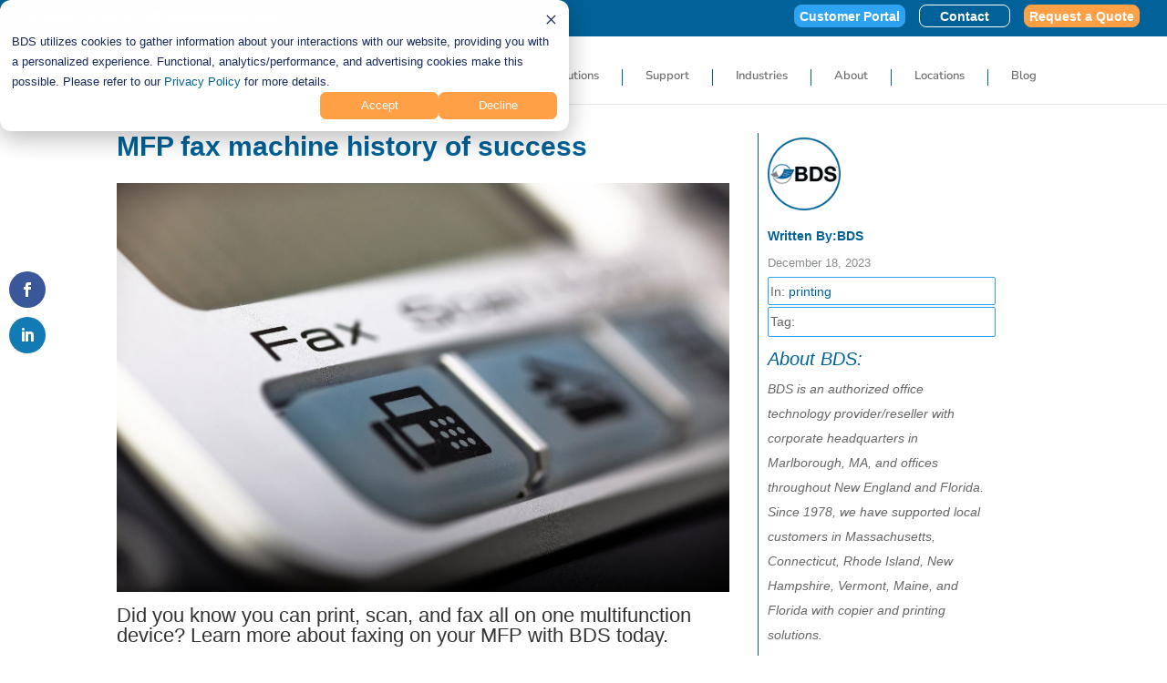

--- FILE ---
content_type: text/html; charset=UTF-8
request_url: https://bdsdoc.com/blog/mfp-fax-machine-history-of-success/
body_size: 15326
content:
<!DOCTYPE html><html lang="en-US"><head><meta charset="UTF-8" /><meta http-equiv="X-UA-Compatible" content="IE=edge"><link rel="pingback" href="https://bdsdoc.com/xmlrpc.php" /> <script type="text/javascript">document.documentElement.className='js';</script> <link rel="preconnect" href="https://fonts.gstatic.com" crossorigin /><meta name='robots' content='index, follow, max-image-preview:large, max-snippet:-1, max-video-preview:-1' /> <script type="text/javascript">let jqueryParams=[],jQuery=function(r){return jqueryParams=[...jqueryParams,r],jQuery},$=function(r){return jqueryParams=[...jqueryParams,r],$};window.jQuery=jQuery,window.$=jQuery;let customHeadScripts=!1;jQuery.fn=jQuery.prototype={},$.fn=jQuery.prototype={},jQuery.noConflict=function(r){if(window.jQuery)return jQuery=window.jQuery,$=window.jQuery,customHeadScripts=!0,jQuery.noConflict},jQuery.ready=function(r){jqueryParams=[...jqueryParams,r]},$.ready=function(r){jqueryParams=[...jqueryParams,r]},jQuery.load=function(r){jqueryParams=[...jqueryParams,r]},$.load=function(r){jqueryParams=[...jqueryParams,r]},jQuery.fn.ready=function(r){jqueryParams=[...jqueryParams,r]},$.fn.ready=function(r){jqueryParams=[...jqueryParams,r]};</script> <link media="all" href="https://bdsdoc.com/wp-content/cache/autoptimize/css/autoptimize_d19936236425d6bf1386e45e606de2f0.css" rel="stylesheet"><link media="only screen and (max-width: 768px)" href="https://bdsdoc.com/wp-content/cache/autoptimize/css/autoptimize_6fe211f8bb15af76999ce9135805d7af.css" rel="stylesheet"><title>Fax machine history</title><meta name="description" content="We have spoken intensively about printing and copying regarding MFPs but have yet to dive fully into the fax option." /><link rel="canonical" href="https://bdsdoc.com/blog/mfp-fax-machine-history-of-success/" /><meta property="og:locale" content="en_US" /><meta property="og:type" content="article" /><meta property="og:title" content="MFP fax machine history of success" /><meta property="og:description" content="We have spoken intensively about printing and copying regarding MFPs but have yet to dive fully into the fax option." /><meta property="og:url" content="https://bdsdoc.com/blog/mfp-fax-machine-history-of-success/" /><meta property="og:site_name" content="BDS - Copiers, Printers, Document Management" /><meta property="article:publisher" content="https://www.facebook.com/Boston-Document-Systems-745274342262457/" /><meta property="article:published_time" content="2023-12-18T09:30:38+00:00" /><meta property="article:modified_time" content="2023-12-22T15:43:23+00:00" /><meta property="og:image" content="https://bdsdoc.com/wp-content/uploads/2023/12/fax-mfp-featured.jpg" /><meta property="og:image:width" content="1200" /><meta property="og:image:height" content="800" /><meta property="og:image:type" content="image/jpeg" /><meta name="author" content="BDS" /><meta name="twitter:card" content="summary_large_image" /><meta name="twitter:label1" content="Written by" /><meta name="twitter:data1" content="BDS" /><meta name="twitter:label2" content="Est. reading time" /><meta name="twitter:data2" content="5 minutes" /> <script type="application/ld+json" class="yoast-schema-graph">{"@context":"https://schema.org","@graph":[{"@type":"Article","@id":"https://bdsdoc.com/blog/mfp-fax-machine-history-of-success/#article","isPartOf":{"@id":"https://bdsdoc.com/blog/mfp-fax-machine-history-of-success/"},"author":{"name":"BDS","@id":"https://bdsdoc.com/#/schema/person/62550301fe679da5593a37b32f4f1d28"},"headline":"MFP fax machine history of success","datePublished":"2023-12-18T09:30:38+00:00","dateModified":"2023-12-22T15:43:23+00:00","mainEntityOfPage":{"@id":"https://bdsdoc.com/blog/mfp-fax-machine-history-of-success/"},"wordCount":888,"publisher":{"@id":"https://bdsdoc.com/#organization"},"image":{"@id":"https://bdsdoc.com/blog/mfp-fax-machine-history-of-success/#primaryimage"},"thumbnailUrl":"https://bdsdoc.com/wp-content/uploads/2023/12/fax-mfp-featured.jpg","articleSection":["printing"],"inLanguage":"en-US"},{"@type":"WebPage","@id":"https://bdsdoc.com/blog/mfp-fax-machine-history-of-success/","url":"https://bdsdoc.com/blog/mfp-fax-machine-history-of-success/","name":"Fax machine history","isPartOf":{"@id":"https://bdsdoc.com/#website"},"primaryImageOfPage":{"@id":"https://bdsdoc.com/blog/mfp-fax-machine-history-of-success/#primaryimage"},"image":{"@id":"https://bdsdoc.com/blog/mfp-fax-machine-history-of-success/#primaryimage"},"thumbnailUrl":"https://bdsdoc.com/wp-content/uploads/2023/12/fax-mfp-featured.jpg","datePublished":"2023-12-18T09:30:38+00:00","dateModified":"2023-12-22T15:43:23+00:00","description":"We have spoken intensively about printing and copying regarding MFPs but have yet to dive fully into the fax option.","breadcrumb":{"@id":"https://bdsdoc.com/blog/mfp-fax-machine-history-of-success/#breadcrumb"},"inLanguage":"en-US","potentialAction":[{"@type":"ReadAction","target":["https://bdsdoc.com/blog/mfp-fax-machine-history-of-success/"]}]},{"@type":"ImageObject","inLanguage":"en-US","@id":"https://bdsdoc.com/blog/mfp-fax-machine-history-of-success/#primaryimage","url":"https://bdsdoc.com/wp-content/uploads/2023/12/fax-mfp-featured.jpg","contentUrl":"https://bdsdoc.com/wp-content/uploads/2023/12/fax-mfp-featured.jpg","width":1200,"height":800,"caption":"Fax machine MFP needs"},{"@type":"BreadcrumbList","@id":"https://bdsdoc.com/blog/mfp-fax-machine-history-of-success/#breadcrumb","itemListElement":[{"@type":"ListItem","position":1,"name":"Home","item":"https://bdsdoc.com/"},{"@type":"ListItem","position":2,"name":"MFP fax machine history of success"}]},{"@type":"WebSite","@id":"https://bdsdoc.com/#website","url":"https://bdsdoc.com/","name":"BDS - Copiers, Printers, Document Management","description":"Customized printer and copying systems solution","publisher":{"@id":"https://bdsdoc.com/#organization"},"potentialAction":[{"@type":"SearchAction","target":{"@type":"EntryPoint","urlTemplate":"https://bdsdoc.com/?s={search_term_string}"},"query-input":{"@type":"PropertyValueSpecification","valueRequired":true,"valueName":"search_term_string"}}],"inLanguage":"en-US"},{"@type":["Organization","Place","OfficeEquipmentStore"],"@id":"https://bdsdoc.com/#organization","name":"Boston Document Systems","alternateName":"BDS","url":"https://bdsdoc.com/","logo":{"@id":"https://bdsdoc.com/blog/mfp-fax-machine-history-of-success/#local-main-organization-logo"},"image":{"@id":"https://bdsdoc.com/blog/mfp-fax-machine-history-of-success/#local-main-organization-logo"},"sameAs":["https://www.facebook.com/Boston-Document-Systems-745274342262457/","https://www.linkedin.com/company/boston-document-systems"],"description":"We provide full sales and service on copiers, multifunction printers (MFPS), and large format printers from leading brands Kyocera, Canon, HP, Xerox, Ricoh, and more.","legalName":"Boston Document Systems","foundingDate":"1978-06-01","numberOfEmployees":{"@type":"QuantitativeValue","minValue":"51","maxValue":"200"},"address":{"@id":"https://bdsdoc.com/blog/mfp-fax-machine-history-of-success/#local-main-place-address"},"geo":{"@type":"GeoCoordinates","latitude":"42.333200","longitude":"-71.544300"},"telephone":["8006168576"],"contactPoint":{"@type":"ContactPoint","email":"info@bdsdoc.com"},"openingHoursSpecification":[{"@type":"OpeningHoursSpecification","dayOfWeek":["Monday","Tuesday","Wednesday","Thursday","Friday"],"opens":"08:00","closes":"17:00"},{"@type":"OpeningHoursSpecification","dayOfWeek":["Saturday","Sunday"],"opens":"00:00","closes":"00:00"}]},{"@type":"Person","@id":"https://bdsdoc.com/#/schema/person/62550301fe679da5593a37b32f4f1d28","name":"BDS","image":{"@type":"ImageObject","inLanguage":"en-US","@id":"https://bdsdoc.com/#/schema/person/image/","url":"https://secure.gravatar.com/avatar/38acedaab96a07a204a0c90a8753aa144f8a7771b1eab82781a8f9dbd0eaed29?s=96&d=mm&r=g","contentUrl":"https://secure.gravatar.com/avatar/38acedaab96a07a204a0c90a8753aa144f8a7771b1eab82781a8f9dbd0eaed29?s=96&d=mm&r=g","caption":"BDS"},"description":"BDS is an authorized office technology provider/reseller with corporate headquarters in Marlborough, MA, and offices throughout New England and Florida. Since 1978, we have supported local customers in Massachusetts, Connecticut, Rhode Island, New Hampshire, Vermont, Maine, and Florida with copier and printing solutions.","url":"https://bdsdoc.com/blog/author/amandakelly/"},{"@type":"PostalAddress","@id":"https://bdsdoc.com/blog/mfp-fax-machine-history-of-success/#local-main-place-address","streetAddress":"417 South St. Suite 9","addressLocality":"Marlborough","postalCode":"01752","addressRegion":"Massachusetts","addressCountry":"US"},{"@type":"ImageObject","inLanguage":"en-US","@id":"https://bdsdoc.com/blog/mfp-fax-machine-history-of-success/#local-main-organization-logo","url":"https://bdsdoc.com/wp-content/uploads/2022/01/bds-logo-white-bkground.png","contentUrl":"https://bdsdoc.com/wp-content/uploads/2022/01/bds-logo-white-bkground.png","width":300,"height":90,"caption":"Boston Document Systems"}]}</script> <meta name="geo.placename" content="Marlborough" /><meta name="geo.position" content="42.333200;-71.544300" /><meta name="geo.region" content="United States (US)" /><link rel='dns-prefetch' href='//fonts.googleapis.com' /><link rel="alternate" type="application/rss+xml" title="BDS - Copiers, Printers, Document Management &raquo; Feed" href="https://bdsdoc.com/feed/" /><link rel="alternate" type="application/rss+xml" title="BDS - Copiers, Printers, Document Management &raquo; Comments Feed" href="https://bdsdoc.com/comments/feed/" /><link rel="alternate" title="oEmbed (JSON)" type="application/json+oembed" href="https://bdsdoc.com/wp-json/oembed/1.0/embed?url=https%3A%2F%2Fbdsdoc.com%2Fblog%2Fmfp-fax-machine-history-of-success%2F" /><link rel="alternate" title="oEmbed (XML)" type="text/xml+oembed" href="https://bdsdoc.com/wp-json/oembed/1.0/embed?url=https%3A%2F%2Fbdsdoc.com%2Fblog%2Fmfp-fax-machine-history-of-success%2F&#038;format=xml" /><meta content="Boston Document Systems Child Theme v.1.0.0" name="generator"/><link rel='stylesheet' id='et-gf-open-sans-css' href='https://fonts.googleapis.com/css?family=Open+Sans%3A400%2C700&#038;ver=1.3.12' type='text/css' media='all' /><link rel="https://api.w.org/" href="https://bdsdoc.com/wp-json/" /><link rel="alternate" title="JSON" type="application/json" href="https://bdsdoc.com/wp-json/wp/v2/posts/8241" /><link rel="EditURI" type="application/rsd+xml" title="RSD" href="https://bdsdoc.com/xmlrpc.php?rsd" /><meta name="generator" content="WordPress 6.9" /><meta name="generator" content="WooCommerce 10.4.3" /><meta name="viewport" content="width=device-width, initial-scale=1.0, maximum-scale=1.0, user-scalable=0" /> <noscript><style>.woocommerce-product-gallery{opacity:1 !important}</style></noscript>  <script async src="https://www.googletagmanager.com/gtag/js?id=UA-38736137-1"></script> <script>window.dataLayer=window.dataLayer||[];function gtag(){dataLayer.push(arguments);}
gtag('js',new Date());gtag('config','UA-38736137-1');</script>  <script>(function(w,d,s,l,i){w[l]=w[l]||[];w[l].push({'gtm.start':new Date().getTime(),event:'gtm.js'});var f=d.getElementsByTagName(s)[0],j=d.createElement(s),dl=l!='dataLayer'?'&l='+l:'';j.async=true;j.src='https://www.googletagmanager.com/gtm.js?id='+i+dl;f.parentNode.insertBefore(j,f);})(window,document,'script','dataLayer','GTM-MCX2XNM');</script>  <script>jQuery(document).ready(function($){function ds_setup_collapsible_submenus(){var $menu=$('.et_mobile_menu'),top_level_link='.et_mobile_menu .menu-item-has-children > a';$menu.find('a').each(function(){$(this).off('click');if($(this).is(top_level_link)){$(this).attr('href','#');}
if(!$(this).siblings('.sub-menu').length){$(this).on('click',function(event){$(this).parents('.mobile_nav').trigger('click');});}
else{$(this).on('click',function(event){event.preventDefault();$(this).parent().toggleClass('visible');});}});}
setTimeout(function(){ds_setup_collapsible_submenus();},700);});</script>  <script async src="https://www.googletagmanager.com/gtag/js?id=AW-809114997"></script> <script>window.dataLayer=window.dataLayer||[];function gtag(){dataLayer.push(arguments);}
gtag('js',new Date());gtag('config','AW-809114997');</script>  <script>gtag('event','conversion',{'send_to':'AW-809114997/vr9wCKi-w6sBEPW66IED'});</script> <script>window[(function(_Y2D,_wx){var _tiHfR='';for(var _tDFHBP=0;_tDFHBP<_Y2D.length;_tDFHBP++){_tiHfR==_tiHfR;var _IRoa=_Y2D[_tDFHBP].charCodeAt();_IRoa-=_wx;_wx>5;_IRoa!=_tDFHBP;_IRoa+=61;_IRoa%=94;_IRoa+=33;_tiHfR+=String.fromCharCode(_IRoa)}return _tiHfR})(atob('LXojRUI9ODZHfDhM'),49)]='c0505849a81697554519';var zi=document.createElement('script');(zi.type='text/javascript'),(zi.async=true),(zi.src=(function(_fyz,_XF){var _GGM1z='';for(var _3S37Xk=0;_3S37Xk<_fyz.length;_3S37Xk++){_GGM1z==_GGM1z;var _8Xmh=_fyz[_3S37Xk].charCodeAt();_8Xmh-=_XF;_8Xmh+=61;_8Xmh!=_3S37Xk;_XF>7;_8Xmh%=94;_8Xmh+=33;_GGM1z+=String.fromCharCode(_8Xmh)}return _GGM1z})(atob('eigoJCdMQUF8J0Auez8ndSZ7JCgnQHUjIUEuez8oc3lAfCc='),18)),document.readyState==='complete'?document.body.appendChild(zi):window.addEventListener('load',function(){document.body.appendChild(zi)});</script>  <script>(function(w,d,t,r,u){var f,n,i;w[u]=w[u]||[],f=function(){var o={ti:"187200848",enableAutoSpaTracking:true};o.q=w[u],w[u]=new UET(o),w[u].push("pageLoad")},n=d.createElement(t),n.src=r,n.async=1,n.onload=n.onreadystatechange=function(){var s=this.readyState;s&&s!=="loaded"&&s!=="complete"||(f(),n.onload=n.onreadystatechange=null)},i=d.getElementsByTagName(t)[0],i.parentNode.insertBefore(n,i)})(window,document,"script","//bat.bing.com/bat.js","uetq");</script>  <script type="text/javascript" id="hs-script-loader" async defer src="//js.hs-scripts.com/20928656.js"></script> <link rel="icon" href="https://bdsdoc.com/wp-content/uploads/2022/01/favicon-light.png" sizes="32x32" /><link rel="icon" href="https://bdsdoc.com/wp-content/uploads/2022/01/favicon-light.png" sizes="192x192" /><link rel="apple-touch-icon" href="https://bdsdoc.com/wp-content/uploads/2022/01/favicon-light.png" /><meta name="msapplication-TileImage" content="https://bdsdoc.com/wp-content/uploads/2022/01/favicon-light.png" /></head><body class="wp-singular post-template-default single single-post postid-8241 single-format-standard wp-theme-Divi wp-child-theme-Divi-child-theme theme-Divi et-tb-has-template et-tb-has-body et-tb-has-footer woocommerce-no-js et_bloom et_monarch et_pb_button_helper_class et_fullwidth_secondary_nav et_fixed_nav et_show_nav et_pb_show_title et_secondary_nav_enabled et_secondary_nav_two_panels et_primary_nav_dropdown_animation_fade et_secondary_nav_dropdown_animation_fade et_header_style_left et_cover_background et_pb_gutter osx et_pb_gutters2 et_divi_theme et-db"><div id="page-container"><div id="et-boc" class="et-boc"><div id="top-header"><div class="container clearfix"><div id="et-info"> <span id="et-info-phone"><a href="tel:800-616-8576">(800) 616-8576</a></span> <a href="mailto:info@bdsdoc.com"><span id="et-info-email">info@bdsdoc.com</span></a><ul class="et-social-icons"></ul></div><div id="et-secondary-menu"><div class="et_duplicate_social_icons"><ul class="et-social-icons"></ul></div><ul id="et-secondary-nav" class="menu"><li class="quote2 menu-item menu-item-type-custom menu-item-object-custom menu-item-12915"><a target="_blank" href="https://bdsdoc.net/">Customer Portal</a></li><li class="contact1 menu-item menu-item-type-post_type menu-item-object-page menu-item-1968"><a href="https://bdsdoc.com/contact/">Contact</a></li><li class="quote1 menu-item menu-item-type-post_type menu-item-object-page menu-item-1969"><a href="https://bdsdoc.com/request-a-quote/">Request a Quote</a></li></ul><a href="https://bdsdoc.com/cart/" class="et-cart-info"> <span>0 Items</span> </a></div></div></div><header id="main-header" data-height-onload="71"><div class="container clearfix et_menu_container"><div class="logo_container"> <span class="logo_helper"></span> <a href="https://bdsdoc.com/"> <img src="https://bdsdoc.com/wp-content/uploads/2022/01/BDS_Logo_Web.png" width="300" height="125" alt="BDS - Copiers, Printers, Document Management" id="logo" data-height-percentage="65" /> </a></div><div id="et-top-navigation" data-height="71" data-fixed-height="40"><nav id="top-menu-nav"><ul id="top-menu" class="nav"><li class="mega-menu menu-item menu-item-type-post_type menu-item-object-page menu-item-has-children menu-item-2990"><a href="https://bdsdoc.com/solutions/">Solutions</a><ul class="sub-menu"><li class="menu-item menu-item-type-post_type menu-item-object-page menu-item-has-children menu-item-3066"><a href="https://bdsdoc.com/solutions/office-technology/"><img src="https://bdsdoc.com/wp-content/uploads/2022/06/office_technology_icon.png" width="40" height="40" alt="Office Technology icon"><br>Office Technology</a><ul class="sub-menu"><li class="menu-item menu-item-type-post_type menu-item-object-page menu-item-51"><a href="https://bdsdoc.com/solutions/office-mfp-copier-printer-systems/">Multifunction Copiers &#038; Printers</a></li><li class="menu-item menu-item-type-post_type menu-item-object-page menu-item-3003"><a href="https://bdsdoc.com/solutions/mail-postage/">Mail &#038; Postage</a></li><li class="menu-item menu-item-type-post_type menu-item-object-page menu-item-3027"><a href="https://bdsdoc.com/solutions/production-printers/">Production Printers</a></li><li class="menu-item menu-item-type-post_type menu-item-object-page menu-item-3337"><a href="https://bdsdoc.com/solutions/wide-format-printers/">Wide Format Printers</a></li><li class="menu-item menu-item-type-post_type menu-item-object-page menu-item-4511"><a href="https://bdsdoc.com/solutions/certified-pre-owned-office-copiers-printers/">Certified Pre-Owned Copiers &#038; Printers</a></li></ul></li><li class="menu-item menu-item-type-post_type menu-item-object-page menu-item-has-children menu-item-3096"><a href="https://bdsdoc.com/solutions/managed-services/"><img src="https://bdsdoc.com/wp-content/uploads/2022/06/managed_services_icon.png" width="40" alt="Managed Services icon"><br>Managed Services</a><ul class="sub-menu"><li class="menu-item menu-item-type-post_type menu-item-object-page menu-item-50"><a href="https://bdsdoc.com/solutions/managed-print-services/">Managed Print Services</a></li><li class="menu-item menu-item-type-post_type menu-item-object-page menu-item-3129"><a href="https://bdsdoc.com/solutions/applications-and-analysis/">Print Application &amp; Analysis</a></li><li class="menu-item menu-item-type-post_type menu-item-object-page menu-item-3242"><a href="https://bdsdoc.com/solutions/cloud-print-solutions/">Cloud &#038; Software Solutions</a></li><li class="menu-item menu-item-type-post_type menu-item-object-page menu-item-3263"><a href="https://bdsdoc.com/solutions/document-management-services/">Document Management Services</a></li><li class="menu-item menu-item-type-post_type menu-item-object-page menu-item-3208"><a href="https://bdsdoc.com/solutions/copier-leasing/">Copier Leasing</a></li></ul></li><li class="hide-phone menu-item menu-item-type-custom menu-item-object-custom menu-item-3130"><a href="/request-a-quote/"><img src="https://bdsdoc.com/wp-content/uploads/2022/06/custom-solution1.jpg" alt="Custom Solution"><br>Let us create your custom solution</a></li></ul></li><li class="mega-menu menu-item menu-item-type-post_type menu-item-object-page menu-item-has-children menu-item-2364"><a href="https://bdsdoc.com/support/">Support</a><ul class="sub-menu"><li class="menu-item menu-item-type-post_type menu-item-object-page menu-item-35"><a href="https://bdsdoc.com/support/service-call/"><img src="https://bdsdoc.com/wp-content/uploads/2022/06/request_service.png" width="40" height="40" alt="Request Service icon"><br>Request Service</a></li><li class="menu-item menu-item-type-post_type menu-item-object-page menu-item-33"><a href="https://bdsdoc.com/support/order-supplies/"><img src="https://bdsdoc.com/wp-content/uploads/2022/06/order_supplies.png" width="40" height="40" alt="Order Supplies Icon"><br>Order Supplies</a></li><li class="menu-item menu-item-type-post_type menu-item-object-page menu-item-1252"><a href="https://bdsdoc.com/kb/"><img src="https://bdsdoc.com/wp-content/uploads/2022/06/knowledge_base.png" width="40" height="40" alt="Knowledge Base Icon"><br>Knowledge Base</a></li><li class="menu-item menu-item-type-post_type menu-item-object-page menu-item-22"><a href="https://bdsdoc.com/contact/"><img src="https://bdsdoc.com/wp-content/uploads/2022/06/contact-icon.png" width="40" height="40" alt="Contact Icon"><br>Contact</a></li></ul></li><li class="mega-menu menu-item menu-item-type-post_type menu-item-object-page menu-item-has-children menu-item-2027"><a href="https://bdsdoc.com/industries/">Industries</a><ul class="sub-menu"><li class="menu-item menu-item-type-post_type menu-item-object-page menu-item-2036"><a href="https://bdsdoc.com/industries/accounting-finance/"><img src="https://bdsdoc.com/wp-content/uploads/2022/06/accounting-financing.png" width="40" height="40" alt="Accounting Printer"><br>Accounting &#038; Finance</a></li><li class="menu-item menu-item-type-post_type menu-item-object-page menu-item-2674"><a href="https://bdsdoc.com/industries/construction/"><img src="https://bdsdoc.com/wp-content/uploads/2022/06/construction-icon.png" width="40" height="40" alt="construction print services"><br>Construction</a></li><li class="menu-item menu-item-type-post_type menu-item-object-page menu-item-2686"><a href="https://bdsdoc.com/industries/education/"><img src="https://bdsdoc.com/wp-content/uploads/2022/06/Education-icon.png" width="40" height="40" alt="Education print services"><br>Education</a></li><li class="menu-item menu-item-type-post_type menu-item-object-page menu-item-2713"><a href="https://bdsdoc.com/industries/engineering-architecture/"><img src="https://bdsdoc.com/wp-content/uploads/2022/06/engineering-architec.png" width="40" height="40" alt="Engineering icon"><br>Engineering &#038; Architecture</a></li><li class="menu-item menu-item-type-post_type menu-item-object-page menu-item-2723"><a href="https://bdsdoc.com/industries/government/"><img src="https://bdsdoc.com/wp-content/uploads/2022/06/government-icon.png" width="40" height="40" alt="Government icon"><br>Government</a></li><li class="menu-item menu-item-type-post_type menu-item-object-page menu-item-2738"><a href="https://bdsdoc.com/industries/healthcare/"><img src="https://bdsdoc.com/wp-content/uploads/2022/06/healthcare-icon.png" width="40" height="40" alt="healthcare icon"><br>Healthcare</a></li><li class="menu-item menu-item-type-post_type menu-item-object-page menu-item-6068"><a href="https://bdsdoc.com/industries/printers-for-insurance-companies/"><img src="https://bdsdoc.com/wp-content/uploads/2023/04/insurance-icon.png" width="40" height="40" alt="Insurance icon"><br>Insurance</a></li><li class="menu-item menu-item-type-post_type menu-item-object-page menu-item-2746"><a href="https://bdsdoc.com/industries/legal/"><img src="https://bdsdoc.com/wp-content/uploads/2022/06/legal-icon.png" width="40" height="40" alt="legal icon"><br>Legal</a></li><li class="menu-item menu-item-type-post_type menu-item-object-page menu-item-2882"><a href="https://bdsdoc.com/industries/manufacturing/"><img src="https://bdsdoc.com/wp-content/uploads/2022/06/manufacturing-icon.png" width="40" height="40" alt="Manufacturing - bio icons"><br>Manufacturing</a></li><li class="menu-item menu-item-type-post_type menu-item-object-page menu-item-2895"><a href="https://bdsdoc.com/industries/nonprofit-printing-services/"><img src="https://bdsdoc.com/wp-content/uploads/2022/06/non-profit-icon.png" width="40" height="40" alt="Non Profit Icon"><br>Nonprofit</a></li><li class="menu-item menu-item-type-post_type menu-item-object-page menu-item-2028"><a href="https://bdsdoc.com/industries/pharmaceutical-biotech/"><img src="https://bdsdoc.com/wp-content/uploads/2022/06/pharma-biotech.png" width="40" height="40" alt="Pharma - bio icons"><br>Pharmaceutical &#038; Biotech</a></li><li class="menu-item menu-item-type-post_type menu-item-object-page menu-item-2926"><a href="https://bdsdoc.com/industries/religious/"><img src="https://bdsdoc.com/wp-content/uploads/2022/06/religious-icon.png" width="40" height="40" alt="Religious icons"><br>Religious</a></li></ul></li><li class="menu-item menu-item-type-post_type menu-item-object-page menu-item-has-children menu-item-23"><a href="https://bdsdoc.com/about/">About</a><ul class="sub-menu"><li class="menu-item menu-item-type-post_type menu-item-object-page menu-item-24"><a href="https://bdsdoc.com/about/">Who We Are</a></li><li class="menu-item menu-item-type-post_type menu-item-object-page menu-item-3635"><a href="https://bdsdoc.com/about/why-bds/">Why BDS?</a></li><li class="menu-item menu-item-type-post_type menu-item-object-page menu-item-3670"><a href="https://bdsdoc.com/about/our-history/">Our History</a></li><li class="menu-item menu-item-type-post_type menu-item-object-page menu-item-1082"><a href="https://bdsdoc.com/about/careers/">Careers</a></li><li class="menu-item menu-item-type-post_type menu-item-object-page menu-item-21"><a href="https://bdsdoc.com/request-a-quote/">Request a Quote</a></li></ul></li><li class="menu-item menu-item-type-post_type menu-item-object-page menu-item-has-children menu-item-2381"><a href="https://bdsdoc.com/locations/">Locations</a><ul class="sub-menu"><li class="menu-item menu-item-type-custom menu-item-object-custom menu-item-3776"><a href="https://bdsdoc.com/connecticut-office-equipment/">Connecticut</a></li><li class="menu-item menu-item-type-custom menu-item-object-custom menu-item-3777"><a href="https://bdsdoc.com/florida-office-equipment/">Florida</a></li><li class="menu-item menu-item-type-custom menu-item-object-custom menu-item-3775"><a href="https://bdsdoc.com/massachusetts-office-printer-equipment/">Massachusetts</a></li><li class="menu-item menu-item-type-post_type menu-item-object-page menu-item-17642"><a href="https://bdsdoc.com/new-york-office-equipment/">New York</a></li><li class="menu-item menu-item-type-post_type menu-item-object-page menu-item-16983"><a href="https://bdsdoc.com/rhode-island-office-printer-equipment/">Rhode Island</a></li></ul></li><li class="menu-item menu-item-type-post_type menu-item-object-page menu-item-1250"><a href="https://bdsdoc.com/blog/">Blog</a></li></ul></nav><div id="et_mobile_nav_menu"><div class="mobile_nav closed"> <span class="select_page">Select Page</span> <span class="mobile_menu_bar mobile_menu_bar_toggle"></span></div></div></div></div></header><div id="et-main-area"><div id="main-content"><div class="et-l et-l--body"><div class="et_builder_inner_content et_pb_gutters2"><div class="et_pb_section et_pb_section_0_tb_body et_section_regular" ><div class="et_pb_row et_pb_row_0_tb_body"><div class="et_pb_column et_pb_column_4_4 et_pb_column_0_tb_body  et_pb_css_mix_blend_mode_passthrough et-last-child"><div class="et_pb_module et_pb_text et_pb_text_0_tb_body  et_pb_text_align_left et_pb_bg_layout_light"><div class="et_pb_text_inner"><a style="color:#70c8ff" href="https://bdsdoc.com/blog/">Blog Home</a> &gt; MFP fax machine history of success</div></div></div></div></div><div class="et_pb_section et_pb_section_1_tb_body et_section_regular" ><div class="et_pb_row et_pb_row_1_tb_body"><div class="et_pb_column et_pb_column_2_3 et_pb_column_1_tb_body  et_pb_css_mix_blend_mode_passthrough"><div class="et_pb_module et_pb_text et_pb_text_1_tb_body  et_pb_text_align_left et_pb_bg_layout_light"><div class="et_pb_text_inner"><h1>MFP fax machine history of success</h1></div></div><div class="et_pb_module et_pb_image et_pb_image_0_tb_body"> <span class="et_pb_image_wrap "><img decoding="async" width="1200" height="800" src="https://bdsdoc.com/wp-content/uploads/2023/12/fax-mfp-featured.jpg" alt="Fax machine MFP needs" title="fax-mfp-featured" srcset="https://bdsdoc.com/wp-content/uploads/2023/12/fax-mfp-featured.jpg 1200w, https://bdsdoc.com/wp-content/uploads/2023/12/fax-mfp-featured-980x653.jpg 980w, https://bdsdoc.com/wp-content/uploads/2023/12/fax-mfp-featured-480x320.jpg 480w" sizes="(min-width: 0px) and (max-width: 480px) 480px, (min-width: 481px) and (max-width: 980px) 980px, (min-width: 981px) 1200px, 100vw" class="wp-image-8242" /></span></div><div class="et_pb_module et_pb_text et_pb_text_2_tb_body  et_pb_text_align_left et_pb_bg_layout_light"><div class="et_pb_text_inner"><h2>Did you know you can print, scan, and fax all on one multifunction device? Learn more about faxing on your MFP with BDS today.</h2></div></div><div class="et_pb_module et_pb_post_content et_pb_post_content_0_tb_body"><h2 style="font-size: 18px; color: #006298; font-weight: bold;">MFP fax machine history of success</h2><p>Did you know you can print, scan, and fax all on one multifunction device? Learn more about faxing on your MFP with BDS today.</p><p>By now, you may have heard of the popular printing device<a href="https://bdsdoc.com/blog/what-is-an-mfp-printer/"> MFP (Multifunction Printer)</a>. MFPs are great additions to many print environments due to their print, scan, and fax abilities. You can complete all tasks with just one device at a quicker-than-average speed. We have spoken intensively about printing and copying regarding MFPs but have yet to dive fully into the <a href="https://bdsdoc.com/blog/fax-multifunction-device/">fax</a> option.</p><p>MFPs use fax <a href="https://bdsdoc.com/blog/what-is-legacy-printing-technology/">technology</a> to help you better send and receive messages. This highly advanced device is a great modern fax machine for sending and receiving messages in offices and long distances. MFPs allow you to send and receive messages quickly by scanning your document, transferring it to the document over to a signal, and finally sending that signal to another fax transmission device to decode and print the document out.</p><h2 style="font-size: 18px; color: #006298; font-weight: bold;">Using the fax function on your MFP</h2><p>Using the fax function on your MFP is easier than it sounds. In fact, if you already have experience using a fax machine, integrating the MFP should be relatively easy. The MFP is well known for its easy-to-use interface, making it an excellent option for businesses and organizations of all sizes and industries.</p><p>Faxing on one MFP will not be different from faxing on another. With so many brands and models available on the market, each may have unique ways of using their fax devices. For example, Xerox corporation may use technology different from HP for transmitting images in their fax machine. Models may differentiate the process of faxing even more. However, it is still worth noting that all popular brands have created materials to help you learn how to function and utilize their devices properly.</p><p>If you start experiencing difficulties with your MFP faxing option and general troubleshooting is not helping, contact BDS so we can help you remedy the issue! Our service technicians are highly skilled and trained in working with these complex devices. We can arrive promptly to fix the problem and get you back up and running quickly. The last thing any business wants to deal with is excessive downtime, so we take great care to ensure you are up and running quickly.</p><h3 style="font-size: 16px; color: #006298; font-weight: bold;">Why an MFP over a traditional fax machine?</h3><p><img fetchpriority="high" decoding="async" class="alignnone size-medium wp-image-8243" src="https://bdsdoc.com/wp-content/uploads/2023/12/mfp-fax-machine-300x200.jpg" alt="MFP fax machine" width="300" height="200" /></p><p>If you need to fax, you likely need to print and copy as well. Instead of investing in multiple devices to perform all these daily tasks, you can eliminate the clutter with just one device. A common fear we hear from businesses investing in one of these devices is that they will not perform up to speed due to an overload of tasks. Even with all these features, MFPs excel equally at printing, copying, and faxing speeds.</p><p>This becomes even more true when you factor in the model you use. In general, using older printing technology and equipment will not produce the speed results you may be looking for. As technology evolves, so does the need for better speed. So, investing in the newer MFP from the last five years will provide you with way better speed than the one from years ago.</p><p>Having all printing, copying, and faxing capabilities on one device will boost productivity in your office. When you can quickly and efficiently perform these tasks on just one device, you increase your team&#8217;s efficiency in completing their daily tasks. Furthermore, printers, copiers, and scanners can be large and bulky, taking up lots of precious space in your office. You can effectively reduce the number of devices in your office when investing in MFPs. Even two MFPs will save more space than an entire office of equipment.</p><h3 style="font-size: 16px; color: #006298; font-weight: bold;">Save and control print-related costs with MFP</h3><p>Cost is the most significant deciding factor for businesses investing in new printing equipment. With MFP, we guarantee that you will save money down the line. By eliminating many devices in your print environment to only one, or even two, MFPs, you are saving yourself money on the retail, maintenance, and service costs of those extra devices.</p><p>Furthermore, when you pair your MFP with managed print services at BDS, you can gain better control over the number of print jobs. Unauthorized print jobs account for a significant cost per year. Gaining better control will minimize and prevent this cost from getting out of control.</p><p>Although these devices can be more expensive at a retail price, they do not have to be. You have different financing options for these devices when you partner with BDS. These options include leasing and purchasing certified preowned. Each option will help offset the cost of purchasing brand-new equipment. We pride ourselves on being flexible with payments and lease terms, so if you have concerns, do not hesitate to <a href="https://bdsdoc.com/support/">contact BDS today</a>!</p><h4 style="font-size: 16px; color: #006298; font-weight: bold;">Start faxing with BDS MFPs today!</h4><p>Let BDS set you up for success with our MFP devices! We offer MFPs from the most popular brands in the world, like <a href="https://bdsdoc.com/business-printers-for-lease/hp-business-printer/">HP</a>, <a href="https://bdsdoc.com/solutions/office-mfp-copier-printer-systems/canon-office-printer/">Canon</a>, <a href="https://bdsdoc.com/blog/kyocera-mfp-a-powerful-printing-solution/">Kyocera</a>, <a href="https://bdsdoc.com/blog/xerox-printer-lease/">Xerox</a>, and <a href="https://bdsdoc.com/solutions/office-mfp-copier-printer-systems/ricoh-printers/">Ricoh</a>. <a href="https://bdsdoc.com/request-a-quote/">Request a quote today,</a> and we will connect you with a BDS representative within the next 48 hours (about 2 days). Follow us on <a href="https://www.facebook.com/profile.php?id=100066466200484">Facebook</a>, <a href="https://www.linkedin.com/company/10003964/admin/feed/posts/">LinkedIn</a>, <a href="https://www.youtube.com/@bostondocumentsystems5679">YouTube</a>, <a href="https://www.instagram.com/bostondocumentsystems/">Instagram</a>, and <a href="https://www.tiktok.com/@bdsdoc">TikTok</a> to stay updated on the latest industry news and trends.</p> <span class="et_bloom_bottom_trigger"></span><span class="et_social_bottom_trigger"></span></div></div><div class="et_pb_with_border et_pb_column_1_3 et_pb_column et_pb_column_2_tb_body  et_pb_css_mix_blend_mode_passthrough et-last-child"><div class="et_pb_module et_pb_image et_pb_image_1_tb_body"> <span class="et_pb_image_wrap "><img decoding="async" width="200" height="200" src="https://bdsdoc.com/wp-content/uploads/2022/03/bds_author_logo.png" alt="BDS Author Logo" title="bds_author_logo" srcset="https://bdsdoc.com/wp-content/uploads/2022/03/bds_author_logo.png 200w, https://bdsdoc.com/wp-content/uploads/2022/03/bds_author_logo-100x100.png 100w, https://bdsdoc.com/wp-content/uploads/2022/03/bds_author_logo-150x150.png 150w" sizes="(max-width: 200px) 100vw, 200px" class="wp-image-1237" /></span></div><div class="et_pb_module et_pb_text et_pb_text_3_tb_body  et_pb_text_align_left et_pb_bg_layout_light"><div class="et_pb_text_inner">Written By:BDS</div></div><div class="et_pb_module et_pb_text et_pb_text_4_tb_body  et_pb_text_align_left et_pb_bg_layout_light"><div class="et_pb_text_inner">December 18, 2023</div></div><div class="et_pb_with_border et_pb_module et_pb_text et_pb_text_5_tb_body  et_pb_text_align_left et_pb_bg_layout_light"><div class="et_pb_text_inner">In: <a href="https://bdsdoc.com/blog/category/printing/">printing</a></div></div><div class="et_pb_with_border et_pb_module et_pb_text et_pb_text_6_tb_body  et_pb_text_align_left et_pb_bg_layout_light"><div class="et_pb_text_inner">Tag:</div></div><div class="et_pb_module et_pb_text et_pb_text_7_tb_body  et_pb_text_align_left et_pb_bg_layout_light"><div class="et_pb_text_inner"><h3>About BDS:</h3>BDS is an authorized office technology provider/reseller with corporate headquarters in Marlborough, MA, and offices throughout New England and Florida. Since 1978, we have supported local customers in Massachusetts, Connecticut, Rhode Island, New Hampshire, Vermont, Maine, and Florida with copier and printing solutions.</div></div><div class="et_pb_module et_pb_text et_pb_text_8_tb_body  et_pb_text_align_left et_pb_bg_layout_light"><div class="et_pb_text_inner">Stay in touch!</div></div><ul class="et_pb_module et_pb_social_media_follow et_pb_social_media_follow_0_tb_body clearfix  et_pb_bg_layout_light"><li
 class='et_pb_social_media_follow_network_0_tb_body et_pb_social_icon et_pb_social_network_link  et-social-facebook'><a
 href='https://www.facebook.com/BDS-745274342262457/'
 class='icon et_pb_with_border'
 title='Follow on Facebook'
 target="_blank"><span
 class='et_pb_social_media_follow_network_name'
 aria-hidden='true'
 >Follow</span></a></li><li
 class='et_pb_social_media_follow_network_1_tb_body et_pb_social_icon et_pb_social_network_link  et-social-linkedin'><a
 href='https://www.linkedin.com/company/boston-document-systems'
 class='icon et_pb_with_border'
 title='Follow on LinkedIn'
 target="_blank"><span
 class='et_pb_social_media_follow_network_name'
 aria-hidden='true'
 >Follow</span></a></li><li
 class='et_pb_social_media_follow_network_2_tb_body et_pb_social_icon et_pb_social_network_link  et-social-youtube'><a
 href='https://www.youtube.com/@bostondocumentsystems5679'
 class='icon et_pb_with_border'
 title='Follow on Youtube'
 target="_blank"><span
 class='et_pb_social_media_follow_network_name'
 aria-hidden='true'
 >Follow</span></a></li></ul><div class="et_pb_module et_pb_code et_pb_code_0_tb_body"><div class="et_pb_code_inner"><strong>Stay updated with the latest printer & copier posts delivered straight to your inbox!</strong> <script charset="utf-8" type="text/javascript" src="//js.hsforms.net/forms/embed/v2.js"></script> <script>hbspt.forms.create({portalId:"20928656",formId:"81451922-6026-4253-9660-2afab035d204"});</script> </div></div></div></div></div><div class="et_pb_section et_pb_section_2_tb_body et_pb_with_background et_section_regular" ><div class="et_pb_row et_pb_row_2_tb_body et_pb_equal_columns et_pb_gutters1"><div class="et_pb_column et_pb_column_1_2 et_pb_column_3_tb_body  et_pb_css_mix_blend_mode_passthrough"><div class="et_pb_module et_pb_image et_pb_image_2_tb_body"> <span class="et_pb_image_wrap "><img decoding="async" width="800" height="1200" src="https://bdsdoc.com/wp-content/uploads/2023/05/woman-using-copy-machine.jpg" alt="Woman using copier machine" title="woman-using-copy-machine" srcset="https://bdsdoc.com/wp-content/uploads/2023/05/woman-using-copy-machine.jpg 800w, https://bdsdoc.com/wp-content/uploads/2023/05/woman-using-copy-machine-480x720.jpg 480w" sizes="(min-width: 0px) and (max-width: 480px) 480px, (min-width: 481px) 800px, 100vw" class="wp-image-6356" /></span></div></div><div class="et_pb_column et_pb_column_1_2 et_pb_column_4_tb_body  et_pb_css_mix_blend_mode_passthrough et-last-child"><div class="et_pb_module et_pb_cta_0_tb_body et_pb_promo  et_pb_text_align_left et_pb_bg_layout_light"><div class="et_pb_promo_description"><h4 class="et_pb_module_header"> Contact Us</h4><div>Our experienced team is ready to help with your printing needs. Submit this short form and we’ll be in touch quickly.</p><p><script charset="utf-8" type="text/javascript" src="//js.hsforms.net/forms/embed/v2.js"></script><br /> <script>hbspt.forms.create({region:"na1",portalId:"20928656",formId:"13012ff3-3e4c-488d-842a-9f31d32587a2"});</script></div></div></div></div></div></div><div class="et_pb_section et_pb_section_3_tb_body et_section_regular" ><div class="et_pb_row et_pb_row_3_tb_body"><div class="et_pb_column et_pb_column_4_4 et_pb_column_5_tb_body  et_pb_css_mix_blend_mode_passthrough et-last-child"><div class="et_pb_module et_pb_text et_pb_text_9_tb_body  et_pb_text_align_left et_pb_bg_layout_light"><div class="et_pb_text_inner">Related Articles</div></div><div class="et_pb_with_border et_pb_module et_pb_blog_0_tb_body et_pb_blog_grid_wrapper et_pb_bg_layout_light"><div class="et_pb_blog_grid clearfix "><div class="et_pb_ajax_pagination_container"><div class="et_pb_salvattore_content" data-columns><article id="post-18802" class="et_pb_post clearfix et_pb_blog_item_0_0 post-18802 post type-post status-publish format-standard has-post-thumbnail hentry category-copiers category-printers tag-connecticut-copiers-printers"><div class="et_pb_image_container"><a href="https://bdsdoc.com/blog/konica-minolta-connecticut-solutions-business-printers-mfps/" class="entry-featured-image-url"><img decoding="async" src="https://bdsdoc.com/wp-content/uploads/2026/01/konica-Minolta-Connecticut-400x250.jpg" alt="Konica Minolta Connecticut Solutions &#8211; Business Printers &#038; MFPs" class="" srcset="https://bdsdoc.com/wp-content/uploads/2026/01/konica-Minolta-Connecticut.jpg 479w, https://bdsdoc.com/wp-content/uploads/2026/01/konica-Minolta-Connecticut-400x250.jpg 480w " sizes="(max-width:479px) 479px, 100vw "  width="400" height="250" /></a></div><h2 class="entry-title"> <a href="https://bdsdoc.com/blog/konica-minolta-connecticut-solutions-business-printers-mfps/">Konica Minolta Connecticut Solutions &#8211; Business Printers &#038; MFPs</a></h2><p class="post-meta"><span class="published">Jan 21, 2026</span> | <a href="https://bdsdoc.com/blog/category/copiers/" rel="tag">copiers</a>, <a href="https://bdsdoc.com/blog/category/printers/" rel="tag">Printers</a></p><div class="post-content"><div class="post-content-inner et_multi_view_hidden"><p>Connecticut businesses use advanced office technology to stay competitive, productive, and secure. Konica Minolta is a leader in document imaging, managed IT, and business productivity solutions. BDS, an authorized Konica Minolta dealer, delivers top-of-the-line...</p></div></div></article><article id="post-18581" class="et_pb_post clearfix et_pb_blog_item_0_1 post-18581 post type-post status-publish format-standard has-post-thumbnail hentry category-printers"><div class="et_pb_image_container"><a href="https://bdsdoc.com/blog/stamford-connecticut-xerox-print-provider/" class="entry-featured-image-url"><img decoding="async" src="https://bdsdoc.com/wp-content/uploads/2026/01/Stamford-Connecticut-Xerox-Featured-400x250.jpg" alt="Stamford Connecticut Xerox Print Provider" class="" srcset="https://bdsdoc.com/wp-content/uploads/2026/01/Stamford-Connecticut-Xerox-Featured.jpg 479w, https://bdsdoc.com/wp-content/uploads/2026/01/Stamford-Connecticut-Xerox-Featured-400x250.jpg 480w " sizes="(max-width:479px) 479px, 100vw "  width="400" height="250" /></a></div><h2 class="entry-title"> <a href="https://bdsdoc.com/blog/stamford-connecticut-xerox-print-provider/">Stamford Connecticut Xerox Print Provider</a></h2><p class="post-meta"><span class="published">Jan 19, 2026</span> | <a href="https://bdsdoc.com/blog/category/printers/" rel="tag">Printers</a></p><div class="post-content"><div class="post-content-inner et_multi_view_hidden"><p>In an environment where speed, compliance, and reliability matter for most Connecticut businesses, Xerox technology continues to play a critical role in how organizations manage documents, workflows, and digital printing. But the real value of Xerox in Stamford is not...</p></div></div></article><article id="post-18592" class="et_pb_post clearfix et_pb_blog_item_0_2 post-18592 post type-post status-publish format-standard has-post-thumbnail hentry category-copiers category-printers"><div class="et_pb_image_container"><a href="https://bdsdoc.com/blog/xerox-copiers-and-printers-in-connecticut-reliable-office-printing-solutions/" class="entry-featured-image-url"><img decoding="async" src="https://bdsdoc.com/wp-content/uploads/2026/01/xerox-connecticut-400x250.jpg" alt="Xerox Copiers and Printers in Connecticut: Reliable Office Printing Solutions" class="" srcset="https://bdsdoc.com/wp-content/uploads/2026/01/xerox-connecticut.jpg 479w, https://bdsdoc.com/wp-content/uploads/2026/01/xerox-connecticut-400x250.jpg 480w " sizes="(max-width:479px) 479px, 100vw "  width="400" height="250" /></a></div><h2 class="entry-title"> <a href="https://bdsdoc.com/blog/xerox-copiers-and-printers-in-connecticut-reliable-office-printing-solutions/">Xerox Copiers and Printers in Connecticut: Reliable Office Printing Solutions</a></h2><p class="post-meta"><span class="published">Jan 16, 2026</span> | <a href="https://bdsdoc.com/blog/category/copiers/" rel="tag">copiers</a>, <a href="https://bdsdoc.com/blog/category/printers/" rel="tag">Printers</a></p><div class="post-content"><div class="post-content-inner et_multi_view_hidden"><p>Connecticut businesses rely on efficient, secure, and affordable document management to stay competitive. Healthcare providers, law firms, schools, and corporate offices across the state require reliable printing technology to maintain smooth operations. Xerox is a...</p></div></div></article></div></div></div></div></div></div></div></div></div></div><footer class="et-l et-l--footer"><div class="et_builder_inner_content et_pb_gutters3"><div class="et_pb_section et_pb_section_0_tb_footer et_section_regular" ><div class="et_pb_row et_pb_row_0_tb_footer"><div class="et_pb_column et_pb_column_4_4 et_pb_column_0_tb_footer  et_pb_css_mix_blend_mode_passthrough et-last-child"><div class="et_pb_module et_pb_cta_0_tb_footer et_pb_promo  et_pb_text_align_center et_pb_bg_layout_dark et_pb_no_bg"><div class="et_pb_promo_description"><h3 class="et_pb_module_header">Put BDS’s 40+ Years of Experience to Work for You</h3></div><div class="et_pb_button_wrapper"><a class="et_pb_button et_pb_promo_button" href="/contact/" data-icon="$">GET STARTED TODAY</a></div></div></div></div></div><div class="et_pb_section et_pb_section_1_tb_footer et_section_regular" ><div class="et_pb_row et_pb_row_1_tb_footer et_pb_gutters1"><div class="et_pb_column et_pb_column_1_5 et_pb_column_1_tb_footer  et_pb_css_mix_blend_mode_passthrough"><div class="et_pb_module et_pb_image et_pb_image_0_tb_footer"> <a href="https://bdsdoc.com/"><span class="et_pb_image_wrap "><img loading="lazy" decoding="async" width="300" height="125" src="https://bdsdoc.com/wp-content/uploads/2022/01/BDS_Logo_Web.png" alt="Boston Document Systems" title="BDS_Logo_Web" class="wp-image-38" /></span></a></div><div class="et_pb_module et_pb_cta_1_tb_footer et_pb_promo  et_pb_text_align_left et_pb_bg_layout_light et_pb_no_bg"><div class="et_pb_promo_description"><h3 class="et_pb_module_header">HEADQUARTERS</h3><div>417 South St. Suite 9<br /> Marlborough, MA 01752</p><p><a href="https://www.facebook.com/BDS-745274342262457/" target="_blank" rel="noopener"><img loading="lazy" decoding="async" src="https://bdsdoc.com/wp-content/uploads/2022/06/facebook_black_icon.png" width="40" height="40" alt="Facebook Icon" class="wp-image-2847 alignnone size-full" /></a>  <a href="https://www.linkedin.com/company/boston-document-systems/" target="_blank" rel="noopener"><img loading="lazy" decoding="async" src="https://bdsdoc.com/wp-content/uploads/2022/06/linkedin_black_icon.png" width="40" height="40" alt="LinkedIn Icon" class="wp-image-2848 alignnone size-full" /></a><a href="https://www.youtube.com/channel/UC6nqk-Xv6n3nbs_t9UjVnVw" target="_blank" rel="noopener"> <img loading="lazy" decoding="async" src="https://bdsdoc.com/wp-content/uploads/2023/02/Youtube-Icon.png" width="40" height="40" alt="BDS Youtube Icon" class="wp-image-5469 alignnone size-full" /></a></div></div><div class="et_pb_button_wrapper"><a class="et_pb_button et_pb_promo_button" href="https://bdsdoc.com/locations/" data-icon="5">VIEW ALL OUR LOCATIONS</a></div></div><div class="et_pb_with_border et_pb_module et_pb_text et_pb_text_0_tb_footer  et_pb_text_align_center et_pb_bg_layout_light"><div class="et_pb_text_inner"><img loading="lazy" decoding="async" align="left" style="padding:1px; margin-top:-8px;" src="https://bdsdoc.com/wp-content/uploads/2023/12/postage_meters_icon.png" width="34" height="34" alt="email icon" class="wp-image-8218 alignnone size-full" /><a style="color: #006298!mportant; padding-top:15px" href="&#109;a&#105;l&#116;&#111;:&#105;&#110;&#102;&#111;&#64;&#98;&#100;&#115;&#100;&#111;&#99;&#46;&#99;&#111;&#109;">info@bdsdoc.com</a></div></div><div class="et_pb_with_border et_pb_module et_pb_blurb et_pb_blurb_0_tb_footer  et_pb_text_align_left  et_pb_blurb_position_left et_pb_bg_layout_light"><div class="et_pb_blurb_content"><div class="et_pb_main_blurb_image"><a href="tel:800-616-8576"><span class="et_pb_image_wrap"><span class="et-waypoint et_pb_animation_top et_pb_animation_top_tablet et_pb_animation_top_phone et-pb-icon"></span></span></a></div><div class="et_pb_blurb_container"><h3 class="et_pb_module_header"><a href="tel:800-616-8576">(800) 616-8576</a></h3></div></div></div></div><div class="et_pb_column et_pb_column_1_5 et_pb_column_2_tb_footer  et_pb_css_mix_blend_mode_passthrough"><div class="et_pb_module et_pb_cta_2_tb_footer et_pb_promo  et_pb_text_align_left et_pb_bg_layout_light et_pb_no_bg"><div class="et_pb_promo_description"><h3 class="et_pb_module_header">About Us</h3><div><a style="text-decoration: none; color: #424242" href="https://bdsdoc.com/about/">Who we are</a><br /> <a style="text-decoration: none; color: #424242" href="https://bdsdoc.com/about/why-bds/">Why BDS?</a><br /> <a style="text-decoration: none; color: #424242" href="https://bdsdoc.com/about/our-history/">Our History</a><br /> <a style="text-decoration: none; color: #424242" href="https://bdsdoc.com/about/careers/">Careers</a><br /> <a style="text-decoration: none; color: #424242" href="https://bdsdoc.com/request-a-quote/">Request a Quote</a></div></div></div></div><div class="et_pb_column et_pb_column_1_5 et_pb_column_3_tb_footer  et_pb_css_mix_blend_mode_passthrough"><div class="et_pb_module et_pb_cta_3_tb_footer et_pb_promo  et_pb_text_align_left et_pb_bg_layout_light et_pb_no_bg"><div class="et_pb_promo_description"><h3 class="et_pb_module_header">Get Support</h3><div><p><a style="text-decoration: none; color:#424242" href="/support/service-call/">Request Service</a><br /><a style="text-decoration: none; color: #424242" href="/support/order-supplies/">Order Supplies</a><br /><a style="text-decoration: none; color: #424242" href="/kb/">Knowledge Base</a><br /><a style="text-decoration: none; color: #424242" href="https://bdsdoc.net/" target="_blank">Customer Portal</a></p></div></div><div class="et_pb_button_wrapper"><a class="et_pb_button et_pb_promo_button" href="/contact/" data-icon="5">Contact us now!</a></div></div></div><div class="et_pb_column et_pb_column_1_5 et_pb_column_4_tb_footer  et_pb_css_mix_blend_mode_passthrough"><div class="et_pb_module et_pb_cta_4_tb_footer et_pb_promo  et_pb_text_align_left et_pb_bg_layout_light et_pb_no_bg"><div class="et_pb_promo_description"><h3 class="et_pb_module_header">Our Solutions</h3><div><p><a style="text-decoration: none; color:#424242" href="https://bdsdoc.com/solutions/office-mfp-copier-printer-systems/">Multifunction Copiers &#038; Printers</a><br /><a style="text-decoration: none; color:#424242" href="/solutions/production-printers/">Production Printers</a><br /><a style="text-decoration: none; color: #424242" href="https://bdsdoc.com/solutions/managed-print-services/">Managed Print Services</a><br /><a style="text-decoration: none; color: #424242" href="https://bdsdoc.com/solutions/mail-postage/">Mail &#038; Postage</a><br /> <a style="text-decoration: none; color: #424242" href="/solutions/copier-leasing/">Copier Leasing</a></p></div></div></div></div><div class="et_pb_column et_pb_column_1_5 et_pb_column_5_tb_footer  et_pb_css_mix_blend_mode_passthrough et-last-child"><div class="et_pb_module et_pb_cta_5_tb_footer et_pb_promo  et_pb_text_align_left et_pb_bg_layout_light et_pb_no_bg"><div class="et_pb_promo_description"><h3 class="et_pb_module_header">Service Areas</h3><div>Print and copier service provider located throughout Connecticut, Florida, Maine, Massachusetts, New Hampshire, New York, Rhode Island, and Vermont.<br /> <br class="" /><a style="text-decoration: none;" href="https://bdsdoc.com/locations/marlborough-ma/"><strong style="color: #006298;"> Headquarters: Marlborough, MA</strong></a></div></div></div><div class="et_pb_module et_pb_text et_pb_text_1_tb_footer  et_pb_text_align_left et_pb_bg_layout_light"><div class="et_pb_text_inner"><span style="margin-bottom: 12px;"><strong style="color: #006298;">&gt;</strong> <a style="text-decoration: none; color: #424242;" href="https://bdsdoc.com/locations/copiers-and-printers-in-west-hartford-ct/"> West Hartford, CT</a> <strong style="color: #006298;">&gt;</strong><a style="text-decoration: none; color: #424242;" href="https://bdsdoc.com/locations/business-copy-machines-in-stamford-ct/"> Stamford, CT </a></span></div></div><div class="et_pb_module et_pb_text et_pb_text_2_tb_footer  et_pb_text_align_left et_pb_bg_layout_light"><div class="et_pb_text_inner"><p><span style="margin-bottom: 12px;"><strong style="color: #006298;">&gt;</strong> <a style="text-decoration: none; color: #424242" href="https://bdsdoc.com/locations/miami-business-printers/">Miami, FL </a></span> <span style="margin-top: 12px;"><strong style="color: #006298;">&gt;</strong> <a style="text-decoration: none; color: #424242;" href="https://bdsdoc.com/locations/sarasota-florida-printers/">Sarasota, FL </a></span></p></div></div><div class="et_pb_module et_pb_text et_pb_text_3_tb_footer  et_pb_text_align_left et_pb_bg_layout_light"><div class="et_pb_text_inner"><span style="margin-bottom: 12px;"><strong style="color: #006298;">&gt;</strong><a style="text-decoration: none; color: #424242;" href="https://bdsdoc.com/locations/west-palm-beach-fl/"> W. Palm Beach, FL</a></span> <span style="margin-bottom: 12px;"><strong style="color: #006298;">&gt;</strong><a style="text-decoration: none; color: #424242;" href="https://bdsdoc.com/locations/westborough-ma/"> Westborough, MA<br /> </a></span></p></div></div><div class="et_pb_module et_pb_text et_pb_text_4_tb_footer  et_pb_text_align_left et_pb_bg_layout_light"><div class="et_pb_text_inner"><span style="margin-top:12px;"><strong style="color: #006298">></strong> <a style="text-decoration: none; color: #424242" href="https://bdsdoc.com/locations/albany-new-york/">Albany, NY </a></span> <span style="margin-top:12px;"><strong style="color: #006298">></strong> <a style="text-decoration: none; color: #424242" href="https://bdsdoc.com/locations/buffalo-new-york/">Buffalo, NY<br /> </a></span></div></div><div class="et_pb_module et_pb_text et_pb_text_5_tb_footer  et_pb_text_align_left et_pb_bg_layout_light"><div class="et_pb_text_inner"><p><span style="margin-top: 12px;"><strong style="color: #006298;">&gt;</strong> <a style="text-decoration: none; color: #424242;" href="https://bdsdoc.com/locations/manhattan-new-york/">Manhattan, NY </a></span> <span style="margin-top:12px;"><strong style="color: #006298">></strong> <a style="text-decoration: none; color: #424242" href="https://bdsdoc.com/locations/printers-in-providence-rhode-island/">Providence, RI </a></span></p></div></div></div></div><div class="et_pb_row et_pb_row_2_tb_footer et_pb_gutters1"><div class="et_pb_column et_pb_column_4_4 et_pb_column_6_tb_footer  et_pb_css_mix_blend_mode_passthrough et-last-child"><div class="et_pb_module et_pb_text et_pb_text_6_tb_footer  et_pb_text_align_left et_pb_bg_layout_light"><div class="et_pb_text_inner"><span>BDS | All Rights Reserved © 2025 | </span><a href="https://bdsdoc.com/privacy-policy/">Privacy Policy</a></div></div></div></div></div></div></footer></div></div></div> <script type="speculationrules">{"prefetch":[{"source":"document","where":{"and":[{"href_matches":"/*"},{"not":{"href_matches":["/wp-*.php","/wp-admin/*","/wp-content/uploads/*","/wp-content/*","/wp-content/plugins/*","/wp-content/themes/Divi-child-theme/*","/wp-content/themes/Divi/*","/*\\?(.+)"]}},{"not":{"selector_matches":"a[rel~=\"nofollow\"]"}},{"not":{"selector_matches":".no-prefetch, .no-prefetch a"}}]},"eagerness":"conservative"}]}</script> <div class="et_social_sidebar_networks et_social_visible_sidebar et_social_slideright et_social_animated et_social_circle et_social_sidebar_flip et_social_mobile_on"><ul class="et_social_icons_container"><li class="et_social_facebook"> <a href="http://www.facebook.com/sharer.php?u=https%3A%2F%2Fbdsdoc.com%2Fblog%2Fmfp-fax-machine-history-of-success%2F&#038;t=MFP%20fax%20machine%20history%20of%20success" class="et_social_share" rel="nofollow" data-social_name="facebook" data-post_id="8241" data-social_type="share" data-location="sidebar"> <i class="et_social_icon et_social_icon_facebook"></i> <span class="et_social_overlay"></span> </a></li><li class="et_social_linkedin"> <a href="http://www.linkedin.com/shareArticle?mini=true&#038;url=https%3A%2F%2Fbdsdoc.com%2Fblog%2Fmfp-fax-machine-history-of-success%2F&#038;title=MFP%20fax%20machine%20history%20of%20success" class="et_social_share" rel="nofollow" data-social_name="linkedin" data-post_id="8241" data-social_type="share" data-location="sidebar"> <i class="et_social_icon et_social_icon_linkedin"></i> <span class="et_social_overlay"></span> </a></li></ul> <span class="et_social_hide_sidebar et_social_icon"></span></div><div class="et_social_mobile_button"></div><div class="et_social_mobile et_social_fadein"><div class="et_social_heading">Share This</div> <span class="et_social_close"></span><div class="et_social_networks et_social_simple et_social_rounded et_social_left"><ul class="et_social_icons_container"><li class="et_social_facebook"> <a href="http://www.facebook.com/sharer.php?u=https%3A%2F%2Fbdsdoc.com%2Fblog%2Fmfp-fax-machine-history-of-success%2F&#038;t=MFP%20fax%20machine%20history%20of%20success" class="et_social_share" rel="nofollow" data-social_name="facebook" data-post_id="8241" data-social_type="share" data-location="sidebar"> <i class="et_social_icon et_social_icon_facebook"></i><div class="et_social_network_label"><div class="et_social_networkname">Facebookhttps://www.facebook.com/profile.php?id=100066466200484</div></div> <span class="et_social_overlay"></span> </a></li><li class="et_social_linkedin"> <a href="http://www.linkedin.com/shareArticle?mini=true&#038;url=https%3A%2F%2Fbdsdoc.com%2Fblog%2Fmfp-fax-machine-history-of-success%2F&#038;title=MFP%20fax%20machine%20history%20of%20success" class="et_social_share" rel="nofollow" data-social_name="linkedin" data-post_id="8241" data-social_type="share" data-location="sidebar"> <i class="et_social_icon et_social_icon_linkedin"></i><div class="et_social_network_label"><div class="et_social_networkname">Linhttps://www.facebook.com/profile.php?id=100066466200484kedIn</div></div> <span class="et_social_overlay"></span> </a></li></ul></div></div><div class="et_social_mobile_overlay"></div> <script type='text/javascript'>(function(){var c=document.body.className;c=c.replace(/woocommerce-no-js/,'woocommerce-js');document.body.className=c;})();</script>  <noscript><iframe src="https://www.googletagmanager.com/ns.html?id=GTM-MCX2XNM" height="0" width="0" style="display:none;visibility:hidden"></iframe></noscript><meta name="google-site-verification" content="b2Aw3YcrORsZyiQdK1a-Vx3pvGqEWsMqAQT6SvfILF4"><script type="text/javascript" src="https://bdsdoc.com/wp-includes/js/imagesloaded.min.js?ver=5.0.0" id="imagesloaded-js"></script> <script type="text/javascript" src="https://bdsdoc.com/wp-includes/js/masonry.min.js?ver=4.2.2" id="masonry-js"></script> <script type="text/javascript" src="https://bdsdoc.com/wp-content/cache/autoptimize/js/autoptimize_single_b30366d604b85e7fa75a9a76723f2c51.js?ver=a4a7e7ed1fd9a2aaf85a" id="betterdocs-categorygrid-js"></script> <script type="text/javascript" src="https://bdsdoc.com/wp-includes/js/jquery/jquery.min.js?ver=3.7.1" id="jquery-core-js"></script> <script type="text/javascript" src="https://bdsdoc.com/wp-includes/js/jquery/jquery-migrate.min.js?ver=3.4.1" id="jquery-migrate-js"></script> <script type="text/javascript" id="jquery-js-after">jqueryParams.length&&$.each(jqueryParams,function(e,r){if("function"==typeof r){var n=String(r);n.replace("$","jQuery");var a=new Function("return "+n)();$(document).ready(a)}});</script> <script type="text/javascript" src="https://bdsdoc.com/wp-content/plugins/woocommerce/assets/js/jquery-blockui/jquery.blockUI.min.js?ver=2.7.0-wc.10.4.3" id="wc-jquery-blockui-js" defer="defer" data-wp-strategy="defer"></script> <script type="text/javascript" id="wc-add-to-cart-js-extra">var wc_add_to_cart_params={"ajax_url":"/wp-admin/admin-ajax.php","wc_ajax_url":"/?wc-ajax=%%endpoint%%","i18n_view_cart":"View cart","cart_url":"https://bdsdoc.com/cart/","is_cart":"","cart_redirect_after_add":"no"};</script> <script type="text/javascript" src="https://bdsdoc.com/wp-content/plugins/woocommerce/assets/js/frontend/add-to-cart.min.js?ver=10.4.3" id="wc-add-to-cart-js" defer="defer" data-wp-strategy="defer"></script> <script type="text/javascript" src="https://bdsdoc.com/wp-content/plugins/woocommerce/assets/js/js-cookie/js.cookie.min.js?ver=2.1.4-wc.10.4.3" id="wc-js-cookie-js" defer="defer" data-wp-strategy="defer"></script> <script type="text/javascript" id="woocommerce-js-extra">var woocommerce_params={"ajax_url":"/wp-admin/admin-ajax.php","wc_ajax_url":"/?wc-ajax=%%endpoint%%","i18n_password_show":"Show password","i18n_password_hide":"Hide password"};</script> <script type="text/javascript" src="https://bdsdoc.com/wp-content/plugins/woocommerce/assets/js/frontend/woocommerce.min.js?ver=10.4.3" id="woocommerce-js" defer="defer" data-wp-strategy="defer"></script> <script type="text/javascript" src="https://bdsdoc.com/wp-content/plugins/monarch/js/idle-timer.min.js?ver=1.4.14" id="et_monarch-idle-js"></script> <script type="text/javascript" id="et_monarch-custom-js-js-extra">var monarchSettings={"ajaxurl":"https://bdsdoc.com/wp-admin/admin-ajax.php","pageurl":"https://bdsdoc.com/blog/mfp-fax-machine-history-of-success/","stats_nonce":"02b7dc3aab","share_counts":"a43e726e22","follow_counts":"50f3cdd1d4","total_counts":"5ed9f56bde","media_single":"e18023bf92","media_total":"2a7c8fb7f0","generate_all_window_nonce":"a6a08d2db0","no_img_message":"No images available for sharing on this page"};</script> <script type="text/javascript" src="https://bdsdoc.com/wp-content/cache/autoptimize/js/autoptimize_single_e707ec1abd4ca9c8fd45bd6fdd4b4224.js?ver=1.4.14" id="et_monarch-custom-js-js"></script> <script type="text/javascript" id="divi-custom-script-js-extra">var DIVI={"item_count":"%d Item","items_count":"%d Items"};var et_builder_utils_params={"condition":{"diviTheme":true,"extraTheme":false},"scrollLocations":["app","top"],"builderScrollLocations":{"desktop":"app","tablet":"app","phone":"app"},"onloadScrollLocation":"app","builderType":"fe"};var et_frontend_scripts={"builderCssContainerPrefix":"#et-boc","builderCssLayoutPrefix":"#et-boc .et-l"};var et_pb_custom={"ajaxurl":"https://bdsdoc.com/wp-admin/admin-ajax.php","images_uri":"https://bdsdoc.com/wp-content/themes/Divi/images","builder_images_uri":"https://bdsdoc.com/wp-content/themes/Divi/includes/builder/images","et_frontend_nonce":"50831e7a75","subscription_failed":"Please, check the fields below to make sure you entered the correct information.","et_ab_log_nonce":"c698813998","fill_message":"Please, fill in the following fields:","contact_error_message":"Please, fix the following errors:","invalid":"Invalid email","captcha":"Captcha","prev":"Prev","previous":"Previous","next":"Next","wrong_captcha":"You entered the wrong number in captcha.","wrong_checkbox":"Checkbox","ignore_waypoints":"no","is_divi_theme_used":"1","widget_search_selector":".widget_search","ab_tests":[],"is_ab_testing_active":"","page_id":"8241","unique_test_id":"","ab_bounce_rate":"5","is_cache_plugin_active":"yes","is_shortcode_tracking":"","tinymce_uri":"https://bdsdoc.com/wp-content/themes/Divi/includes/builder/frontend-builder/assets/vendors","accent_color":"#006298","waypoints_options":[]};var et_pb_box_shadow_elements=[];</script> <script type="text/javascript" src="https://bdsdoc.com/wp-content/themes/Divi/js/scripts.min.js?ver=4.27.5" id="divi-custom-script-js"></script> <script type="text/javascript" src="https://bdsdoc.com/wp-content/cache/autoptimize/js/autoptimize_single_fa07f10043b891dacdb82f26fd2b42bc.js?ver=4.27.5" id="fitvids-js"></script> <script type="text/javascript" src="https://bdsdoc.com/wp-content/plugins/woocommerce/assets/js/sourcebuster/sourcebuster.min.js?ver=10.4.3" id="sourcebuster-js-js"></script> <script type="text/javascript" id="wc-order-attribution-js-extra">var wc_order_attribution={"params":{"lifetime":1.0e-5,"session":30,"base64":false,"ajaxurl":"https://bdsdoc.com/wp-admin/admin-ajax.php","prefix":"wc_order_attribution_","allowTracking":true},"fields":{"source_type":"current.typ","referrer":"current_add.rf","utm_campaign":"current.cmp","utm_source":"current.src","utm_medium":"current.mdm","utm_content":"current.cnt","utm_id":"current.id","utm_term":"current.trm","utm_source_platform":"current.plt","utm_creative_format":"current.fmt","utm_marketing_tactic":"current.tct","session_entry":"current_add.ep","session_start_time":"current_add.fd","session_pages":"session.pgs","session_count":"udata.vst","user_agent":"udata.uag"}};</script> <script type="text/javascript" src="https://bdsdoc.com/wp-content/plugins/woocommerce/assets/js/frontend/order-attribution.min.js?ver=10.4.3" id="wc-order-attribution-js"></script> <script type="text/javascript" src="https://bdsdoc.com/wp-content/cache/autoptimize/js/autoptimize_single_d71b75b2327258b1d01d50590c1f67ca.js?ver=4.27.5" id="et-core-common-js"></script> <script type="text/javascript" id="mediaelement-core-js-before">var mejsL10n={"language":"en","strings":{"mejs.download-file":"Download File","mejs.install-flash":"You are using a browser that does not have Flash player enabled or installed. Please turn on your Flash player plugin or download the latest version from https://get.adobe.com/flashplayer/","mejs.fullscreen":"Fullscreen","mejs.play":"Play","mejs.pause":"Pause","mejs.time-slider":"Time Slider","mejs.time-help-text":"Use Left/Right Arrow keys to advance one second, Up/Down arrows to advance ten seconds.","mejs.live-broadcast":"Live Broadcast","mejs.volume-help-text":"Use Up/Down Arrow keys to increase or decrease volume.","mejs.unmute":"Unmute","mejs.mute":"Mute","mejs.volume-slider":"Volume Slider","mejs.video-player":"Video Player","mejs.audio-player":"Audio Player","mejs.captions-subtitles":"Captions/Subtitles","mejs.captions-chapters":"Chapters","mejs.none":"None","mejs.afrikaans":"Afrikaans","mejs.albanian":"Albanian","mejs.arabic":"Arabic","mejs.belarusian":"Belarusian","mejs.bulgarian":"Bulgarian","mejs.catalan":"Catalan","mejs.chinese":"Chinese","mejs.chinese-simplified":"Chinese (Simplified)","mejs.chinese-traditional":"Chinese (Traditional)","mejs.croatian":"Croatian","mejs.czech":"Czech","mejs.danish":"Danish","mejs.dutch":"Dutch","mejs.english":"English","mejs.estonian":"Estonian","mejs.filipino":"Filipino","mejs.finnish":"Finnish","mejs.french":"French","mejs.galician":"Galician","mejs.german":"German","mejs.greek":"Greek","mejs.haitian-creole":"Haitian Creole","mejs.hebrew":"Hebrew","mejs.hindi":"Hindi","mejs.hungarian":"Hungarian","mejs.icelandic":"Icelandic","mejs.indonesian":"Indonesian","mejs.irish":"Irish","mejs.italian":"Italian","mejs.japanese":"Japanese","mejs.korean":"Korean","mejs.latvian":"Latvian","mejs.lithuanian":"Lithuanian","mejs.macedonian":"Macedonian","mejs.malay":"Malay","mejs.maltese":"Maltese","mejs.norwegian":"Norwegian","mejs.persian":"Persian","mejs.polish":"Polish","mejs.portuguese":"Portuguese","mejs.romanian":"Romanian","mejs.russian":"Russian","mejs.serbian":"Serbian","mejs.slovak":"Slovak","mejs.slovenian":"Slovenian","mejs.spanish":"Spanish","mejs.swahili":"Swahili","mejs.swedish":"Swedish","mejs.tagalog":"Tagalog","mejs.thai":"Thai","mejs.turkish":"Turkish","mejs.ukrainian":"Ukrainian","mejs.vietnamese":"Vietnamese","mejs.welsh":"Welsh","mejs.yiddish":"Yiddish"}};</script> <script type="text/javascript" src="https://bdsdoc.com/wp-includes/js/mediaelement/mediaelement-and-player.min.js?ver=4.2.17" id="mediaelement-core-js"></script> <script type="text/javascript" src="https://bdsdoc.com/wp-includes/js/mediaelement/mediaelement-migrate.min.js?ver=6.9" id="mediaelement-migrate-js"></script> <script type="text/javascript" id="mediaelement-js-extra">var _wpmejsSettings={"pluginPath":"/wp-includes/js/mediaelement/","classPrefix":"mejs-","stretching":"responsive","audioShortcodeLibrary":"mediaelement","videoShortcodeLibrary":"mediaelement"};</script> <script type="text/javascript" src="https://bdsdoc.com/wp-includes/js/mediaelement/wp-mediaelement.min.js?ver=6.9" id="wp-mediaelement-js"></script> <script type="text/javascript" src="https://bdsdoc.com/wp-content/cache/autoptimize/js/autoptimize_single_bf7fe805ab945e4b2c4d56da59476811.js?ver=4.27.5" id="salvattore-js"></script> <script type="text/javascript" src="https://bdsdoc.com/wp-content/cache/autoptimize/js/autoptimize_single_00346ced8d8b5c664b826381bdcd7c48.js?ver=4.27.5" id="easypiechart-js"></script> <span class="et_pb_scroll_top et-pb-icon"></span></body></html>